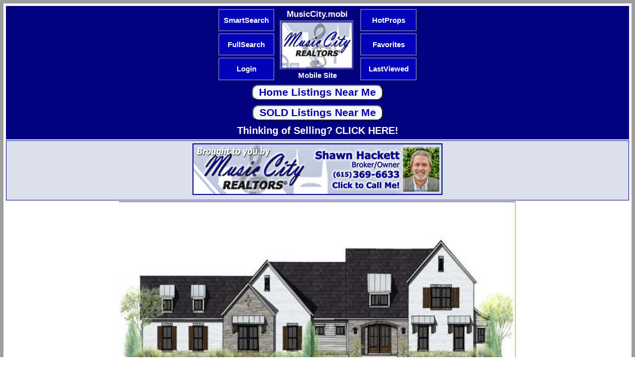

--- FILE ---
content_type: text/html;charset=UTF-8
request_url: https://musiccity.mobi/home_info.cfm?home=5004-Cobbler-Ridge-Rd-Blackberry-Ridge-Franklin-TN-37064-MLS2648184
body_size: 18070
content:

<?xml version="1.0" encoding="UTF-8"?>
<!DOCTYPE html PUBLIC "-//WAPFORUM//DTD XHTML Mobile 1.0//EN" "https://wapforum.org/DTD/xhtml-mobile10.dtd">
<html xmlns="https://w3.org/1999/xhtml">
  <head>
<meta name="title" content="5004 Cobbler Ridge Rd, Franklin, TN 37064 SOLD for $2,291,417" />
<title>5004 Cobbler Ridge Rd, Franklin, TN 37064 SOLD for $2,291,417</title>
<link rel="image_src" href="https://bt-photos.global.ssl.fastly.net/nashville/640_boomver_1_RTC2648184-0.jpg" />

<link rel="canonical" href="https://MusicCityR.com/realestate_sold.cfm?home=5004-Cobbler-Ridge-Rd-Blackberry-Ridge-Franklin-TN-37064-MLS2648184" />

   <meta http-equiv="Cache-Control" content="public"/>
   <meta content="mobiSiteGalore" name="Generator" />
<link rel="shortcut icon" href="https://MusicCity.mobi/favicon.ico" type="image/x-icon"/>   
<meta name="description" content="5004 Cobbler Ridge Rd in Blackberry Ridge in Franklin, TN 37064 was listed for $2,340,000 and sold in 27 Days for $2,291,417 on 10/1/2024. MLS 2648184 has 4 Bedrooms, 4 Full Baths, 2 Half Baths with 5,198 sqft." />
<meta name="keywords" content="What did 5004 Cobbler Ridge Rd sell for, what did, sell for, sold, sales, selling, price, days on market, dom, 5004 Cobbler Ridge Rd, Blackberry Ridge, Franklin, TN, 37064, MLS 2648184, zip code 37064, Williamson County, Franklin real estate, Franklin MLS, Franklin homes, Franklin tennessee real estate, Franklin tennessee homes, Franklin homes sold, Franklin tn homes, Franklin tn real estate, Franklin property, Blackberry Ridge subdivision, Blackberry Ridge neighborhood, Blackberry Ridge homes, Blackberry Ridge real estate, homes sold in Blackberry Ridge, Underground Utilities, Williamson County real estate, Williamson County MLS, Williamson County homes, Williamson County tennessee real estate, Williamson County homes sold, Williamson County tn real estate, real estate, home, house, condo, for sale, mls, realty, schools, realtor, music city, realtors, realtor, relocation, property, association, HOA, value" />
<meta property="og:image" content="https://bt-photos.global.ssl.fastly.net/nashville/640_boomver_1_RTC2648184-0.jpg" />
   
   <link href="css/style.css" type="text/css" rel="stylesheet" />
<meta name=viewport content="width=device-width, initial-scale=1">
</head>

<body>
<div class="header" align="center"><table border=0 cellpadding="0" cellspacing="4"><tr height="45"><td align="center" width="27%" bgcolor="#0302b8" style="BORDER-RIGHT: #5B5BAA 2px solid; BORDER-TOP: #5B5BAA 2px solid; BORDER-LEFT: #5B5BAA 2px solid; BORDER-BOTTOM: #5B5BAA 2px solid"><a href="https://MusicCity.mobi/smartsearch.cfm"><span style="FONT-WEIGHT: bold; color: white; font-size: 11pt;">SmartSearch</span></a></td><td align="center" width="39%" rowspan="3"><a href="https://MusicCity.mobi/"><span style="FONT-WEIGHT: bold; color: white; font-size: 13pt;">MusicCity.mobi</span><br /><img width=100% style="BORDER-RIGHT: #000080 2px solid; BORDER-TOP: #000080 2px solid; VERTICAL-ALIGN: middle; BORDER-LEFT: #000080 1px solid; BORDER-BOTTOM: #000080 0px solid; max-width:150px" alt="MusicCity.mobi Mobile MLS Search for Nashville TN Real Estate" src="https://MusicCity.mobi/images/MusicCityRealtors_LogoSM.jpg" /><br /><span style="FONT-WEIGHT: bold; color: white; font-size: 11pt;">Mobile Site</span></a></td><td align="center" width="27%" bgcolor="#0302b8" style="BORDER-RIGHT: #5B5BAA 2px solid; BORDER-TOP: #5B5BAA 2px solid; BORDER-LEFT: #5B5BAA 2px solid; BORDER-BOTTOM: #5B5BAA 2px solid"><a href="https://MusicCity.mobi/HOT.cfm"><span style="FONT-WEIGHT: bold; color: white; font-size: 11pt;">HotProps</span></a></td></tr><tr height="45"><td align="center" width="27%" bgcolor="#0302b8" style="BORDER-RIGHT: #5B5BAA 2px solid; BORDER-TOP: #5B5BAA 2px solid; BORDER-LEFT: #5B5BAA 2px solid; BORDER-BOTTOM: #5B5BAA 2px solid"><a href="https://MusicCity.mobi/fullsearch.cfm"><span style="FONT-WEIGHT: bold; color: white; font-size: 11pt;">FullSearch</span></a></td><td align="center" width="27%" bgcolor="#0302b8" style="BORDER-RIGHT: #5B5BAA 2px solid; BORDER-TOP: #5B5BAA 2px solid; BORDER-LEFT: #5B5BAA 2px solid; BORDER-BOTTOM: #5B5BAA 2px solid"><a href="https://MusicCity.mobi/favorites.cfm"><span style="FONT-WEIGHT: bold; color: white; font-size: 11pt;">Favorites</span></a></td></tr><tr height="45"><td align="center" width="27%" bgcolor="#0302b8" style="BORDER-RIGHT: #5B5BAA 2px solid; BORDER-TOP: #5B5BAA 2px solid; BORDER-LEFT: #5B5BAA 2px solid; BORDER-BOTTOM: #5B5BAA 2px solid"><a href="https://MusicCity.mobi/login.cfm"><span style="FONT-WEIGHT: bold; color: white; font-size: 11pt;">Login</span></a></td><td align="center" width="27%" bgcolor="#0302b8" style="BORDER-RIGHT: #5B5BAA 2px solid; BORDER-TOP: #5B5BAA 2px solid; BORDER-LEFT: #5B5BAA 2px solid; BORDER-BOTTOM: #5B5BAA 2px solid"><a href="https://MusicCity.mobi/lastviewed.cfm"><span style="FONT-WEIGHT: bold; color: white; font-size: 11pt;">LastViewed</span></a></td></tr><tr><td align="center" colspan="3"><form method="post" action="https://MusicCity.mobi/locate1.cfm?pro=" id="mobiadvform">
<input type="submit" name="action" style="color: #0100A6; FONT-WEIGHT: bold; font-size: 16pt; background-color: #f7f8ff; border-radius: 12px;" value=" Home Listings Near Me " id="searchSubmit" class="Text" /></form><form method="post" action="https://MusicCity.mobi/locate1sold.cfm?pro=" id="mobiadvform">
<input type="submit" name="action" style="color: #0100A6; FONT-WEIGHT: bold; font-size: 16pt; background-color: #f7f8ff; border-radius: 12px;" value=" SOLD Listings Near Me " id="searchSubmit" class="Text" /></form></td></tr><tr><td align="center" colspan="3">
<a href="https://MusicCity.mobi/selling.cfm"><span style="FONT-WEIGHT: bold; color: white; font-size: 20px;">Thinking of Selling? CLICK HERE!</span></a></td></tr></table></div>
<div class="BodyText" align="center"><div class="homeng" align="center"><a href="tel:6153696633"><img alt="Shawn Hackett with Music City REALTORS 615.369.6633 MusicCityR.com" src="https://MusicCity.mobi/images/ShawnHackett_Banner.jpg" border="0" width="99%" style="BORDER-TOP: #000080 2px solid; BORDER-BOTTOM: #000080 2px solid; BORDER-LEFT: #000080 2px solid; BORDER-RIGHT: #000080 2px solid; max-width:500px;" /></a></span></div>


<div class="BodyText" align="center"><a href="tel:6153696633" style="text-decoration: none;"><img style="BORDER-RIGHT: #000000 0px solid; BORDER-TOP: #000000 0px solid; VERTICAL-ALIGN: middle; BORDER-LEFT: #000000 0px solid; BORDER-BOTTOM: #000000 0px solid; max-width:800px" alt="No Photo" src="https://bt-photos.global.ssl.fastly.net/nashville/640_boomver_1_RTC2648184-0.jpg" width="100%" /></a></div>

</div>
<br />
                    
<div class="BodyText" align="center"><span style="FONT-WEIGHT: bold; font-size: large; color: navy;"><a href="https://www.google.com/maps/place/5004+Cobbler Ridge Rd+Franklin+37064/@35.8673487300000000,-87.0929845300000000,15z" style="text-decoration: underline;" target="_blank">5004 Cobbler Ridge Rd<br />Franklin, TN 37064</a></span>
<br />
Williamson County<br /><a href="https://MusicCity.mobi/search_results_NH.cfm?neighborhood=Blackberry-Ridge_Franklin"><span style="font-size: large; text-decoration: underline; font-weight: bold;">Blackberry Ridge</span></a><br />&nbsp;<br />Listed by: Willow Branch Properties<br />MLS Number 2648184</div>
<br />
<div class="BodyText" align="center">
            
              <span style="FONT-WEIGHT: bold">4</span> Bedrooms
              <br />
              <span style="FONT-WEIGHT: bold">4</span> Full baths 
                <br />
                <span style="FONT-WEIGHT: bold">2</span> Half baths 
        </div>
		
<div class="BodyText" align="center">List Price: <span style="FONT-WEIGHT: bold; font-size: large; COLOR: navy">$2,340,000</span></div>



<div class="BodyText" align="center"><span style="FONT-WEIGHT: bold; color: red;"><br />SOLD in 27 
Days</span><br />On 10/1/2024 for<br /><span style="FONT-WEIGHT: bold; font-size: large; COLOR: navy">$2,291,417</span></div>
<br />


<br /><div class="homeng"><span style="FONT-WEIGHT: bold;">Key Features</span></div>


	<div class="BodyText">This Modern Farmhouse with European exterior design elements has a soaring 2 story Family Room with fireplace, Vaulted Primary suite with fireplace, In-Law Suite and Study on the Main floor * The Primary En-Suite Bath features a zero entry walk through shower and the closet connects to the Laundry Room * Enormous covered outdoor living area with fireplace * The 2nd floor features 2 bedrooms with en-suite baths, a balcony lounge overlooking the Family Room, Huge bonus room, Exercise Room and a Flex space * .All Hewn Custom Homes have condition and encapsulated crawl spaces * This home is situated on 3.19 private, wooded acre *. Blackberry Ridge is an exclusive Custom Home community nestled in the woods of Leipers Fork. <P></div>
	
	<div class="BodyText">Year built: 2024 - New (9/30/2024 )</div>
    
    <div class="BodyText">Property Type: Site Built</div>
    
    <div class="BodyText">Approx. square ft.: 5,198</div>
    
                    <div class="BodyText">3.19 acres</div>
                  
                    <div class="BodyText">Property taxes: $579/yr.</div>    
              
                   <div class="BodyText">Association Fee: $215</div>
              
               
                <div class="BodyText">&nbsp; &nbsp;</div>
              
                              
                   
                    <div class="BodyText">Style: 2-story Traditional</div>
                
                               
                  <div class="BodyText">Exterior: Partial Brick, Stone</div>        
              <div class="BodyText">3-Car Garage - Attached - SIDE</div> 
                  <div class="BodyText">Cooling: Central Air Cooling</div>
                  <div class="BodyText">Heating: Central Heat</div>

                  <div class="BodyText">City Water/Septic Tank</div>

<br /><div class="homeng"><span style="FONT-WEIGHT: bold;">Room Sizes &amp; Descriptions</span></div>

    
    <div class="BodyText">Bedroom 1: 17x15 - Suite</div>
    
    <div class="BodyText">Bedroom 2: 14x12 - Bath</div>
    
    <div class="BodyText">Bedroom 3: 17x13 - Bath</div>
    
    <div class="BodyText">Bedroom 4: 17x13 - Bath</div>
    
    <div class="BodyText">Kitchen: 17x15 - Pantry</div>
    
    <div class="BodyText">Living Room: 21x19 - Great Room</div>
    
    <div class="BodyText">Dining Room: 15x13 - Combination</div>
    
    <div class="BodyText">Rec Room: 29x18 - 2nd Floor</div>
    
    <div class="BodyText">Other Room: 14x12 - Exercise Room</div>
    
    <div class="BodyText">Other Room: 27x11 - Interior Expansion</div>
    
     
<br /><div class="homeng"><span style="FONT-WEIGHT: bold;">Interior Features</span></div>

            <div class="BodyText"><img border="0" src="images/bullet.gif" width="10" height="10">&nbsp;Flooring: Finished Wood, Tile</div> <div class="BodyText"><img border="0" src="images/bullet.gif" width="10" height="10">&nbsp;Appliances: Dishwasher, Disposal, Microwave, Refrigerator</div> <div class="BodyText"><img border="0" src="images/bullet.gif" width="10" height="10">&nbsp;Oven: Double Oven - Electric</div> <div class="BodyText"><img border="0" src="images/bullet.gif" width="10" height="10">&nbsp;Range: Drop in Range - Gas</div> <div class="BodyText"><img border="0" src="images/bullet.gif" width="10" height="10">&nbsp;Primary Bedroom &amp; Shower Tub Separate in Primary Bath</div> <div class="BodyText"><img border="0" src="images/bullet.gif" width="10" height="10">&nbsp;3 Fireplaces</div> <div class="BodyText"><img border="0" src="images/bullet.gif" width="10" height="10">&nbsp;Ceiling Fan, Dehumidifier, Extra Closets, In-Law Quarters, Smart Thermostat, Storage, Walk-In Closets, Entry Foyer, High Ceilings</div> 

<br /><div class="homeng"><span style="FONT-WEIGHT: bold;">Exterior Features</span></div>

			<div class="BodyText"><img border="0" src="images/bullet.gif" width="10" height="10">&nbsp;Garage Door Opener</div> <div class="BodyText"><img border="0" src="images/bullet.gif" width="10" height="10">&nbsp;Covered Patio, Patio, Covered Porch</div> 
	<br /><div class="homeng"><span style="FONT-WEIGHT: bold;">Neighborhood Features</span></div>
	<div class="BodyText"><img border="0" src="images/bullet.gif" width="10" height="10">&nbsp;Underground Utilities</div>
							
    
<br /><div class="homeng"><span style="FONT-WEIGHT: bold;">School Information</span></div>
                
                    <div class="BodyText"><a href="https://MusicCity.mobi/searchbyschool.cfm?elementaryschool=Fairview_Elementary" style="text-decoration: underline;">Fairview Elementary</a></div>
                
                    <div class="BodyText"><a href="https://MusicCity.mobi/searchbyschool.cfm?middleschool=Fairview_Middle_School" style="text-decoration: underline;">Fairview Middle School</a></div>
                
                    <div class="BodyText"><a href="https://MusicCity.mobi/searchbyschool.cfm?highschool=Fairview_High_School" style="text-decoration: underline;">Fairview High School</a></div>
                
<br /><div class="header" align="center"><table border=0 cellpadding="10" cellspacing="10"><tr height="35"><td align="center" bgcolor="#FFFFFF" style="BORDER-RIGHT: #5B5BAA 2px solid; BORDER-TOP: #5B5BAA 2px solid; BORDER-LEFT: #5B5BAA 2px solid; BORDER-BOTTOM: #5B5BAA 2px solid"><div class="homeng" align="center"><span style="FONT-WEIGHT: bold; font-size: 22px;">Contact Me to See ANY Home as YOUR Buyer's Agent!<br /></span></div>


<div class="BodyText" align="center"><img src="https://MusicCityR.com/images/9473/USER_9473-lr.jpg" height="150" vspace="10" align="center"></div>
<div class="BodyText" align="center"><span style="COLOR: navy"><span style="FONT-WEIGHT: bold; font-size: 22px;">Shawn Hackett</span><br /><span style="font-size: 20px;">Music City REALTORS</span><br /><a href="mailto:Shawn@MusicCityR.com?Subject=5004%20Cobbler%20Ridge%20Rd"><span style="FONT-WEIGHT: bold; font-size: 18px;">Shawn@MusicCityR.com</span></a><br /><span style="font-size: 18px;">615.369.6633 Office<br />615.300.3467 Mobile/Text</span>
<br /></span><br /><a href="tel:6153696633" style="text-decoration: underline;"><span style="font-size: 24px;">Click to Call Me</span></a>
<br /></span><br /><a href="https://MusicCity.mobi/Shawn_Hackett.vcf" style="text-decoration: underline;"><span style="font-size: 20px;">Add My VCard to Your Contacts</span></a>

<br /><br /><br />
</td></tr></table></div>
				



<br />
<br />

<hr color="597A9F" width="96%">

<div class="SmallText" align="center"><img src="images/IDXLogo.gif" border="0"><br /><span style="font-style: italic;">Provided Courtesy Of The RealTracs Solutions MLS Internet Data Exchange Program. Information Is Believed To Be Accurate But Not Guaranteed.<br />Copyright 2026 RealTracs Solutions. All Rights Reserved.</span></div>

<br />

<div class="BodyText" align="center"><div class="footer" align="center"><br /><form method="post" action="https://MusicCity.mobi/homevalue.cfm?pro=" id="mobiadvform">
<input type="submit" name="action" style="color: #0100A6; FONT-WEIGHT: bold; font-size: 16pt; background-color: #f7f8ff; border-radius: 12px;" value=" Get My Home Value Instantly " id="searchSubmit" class="Text" /></form><br /><a href="tel:6153696633"><img alt="Shawn Hackett with Music City REALTORS 615.369.6633 MusicCityR.com" src="https://MusicCity.mobi/images/ShawnHackett_Banner.jpg" border="0" width="99%" style="BORDER-TOP: #000080 1px solid; max-width:500px;" /></a><br /><a href="https://MusicCity.mobi/Shawn_Hackett.vcf"><span style="FONT-WEIGHT: bold; color: white; font-size: 14px; text-decoration: underline;">Add My VCard to Your Contacts</span></a><br /><img src="images/spacer.gif" height=1 width=1 border="0"><br /><a href="https://m.facebook.com/sharer.php?u=https%3A%2F%2FMusicCity.mobi%2Fhome_info.cfm?mls=2648184&fbb=r2a48302b"><img alt="Share MusicCity.mobi Mobile Device GPS Location Based MLS Real Estate Search for Nashville TN Homes on Facebook!" src="https://MusicCity.mobi/facebook_share_button.jpg" width=65 border="0" /></a><br /><img src="images/spacer.gif" height=1 width=1 border="0"><br /><span style="color: white; font-weight: normal; font-size: 11px; font-style: italic;">This site is formatted for mobile phone browsers.</span><br /><a href="https://MusicCityR.com/realestate.cfm?mls=2648184" target="_parent"><span style="FONT-WEIGHT: bold; color: white; font-size: small;">Full Desktop Site</span></a> | <a href="https://MusicCity.mobi/sitemap.cfm"><span style="FONT-WEIGHT: bold; color: white; font-size: small;">Site Map</span></a> | <a href="https://MusicCity.mobi/contactus.cfm"><span style="FONT-WEIGHT: bold; color: white; font-size: small;">Contact Us</span></a><br /><img src="images/spacer.gif" height=1 width=1 border="0"><br /><a href="https://MusicCity.mobi/?pro=" target="_top"><span style="FONT-WEIGHT: bold; color: white; font-size: small; ">Music City, REALTORS</span></a> | <span style="FONT-WEIGHT: bold; color: white; font-size: small;">615.369.6633</span><br /><span style="FONT-WEIGHT: bold; color: white; font-size: 10px;">40 Burton Hills Blvd., Suite 200, Nashville, TN 37215</span><br /><span style="FONT-WEIGHT: bold; color: white; font-size: 10px;">Lic. #261558</span><br /><img src="images/spacer.gif" height=25 width=1 border="0"></div></div>
<script>
  (function(i,s,o,g,r,a,m){i['GoogleAnalyticsObject']=r;i[r]=i[r]||function(){
  (i[r].q=i[r].q||[]).push(arguments)},i[r].l=1*new Date();a=s.createElement(o),
  m=s.getElementsByTagName(o)[0];a.async=1;a.src=g;m.parentNode.insertBefore(a,m)
  })(window,document,'script','//www.google-analytics.com/analytics.js','ga');

  ga('create', 'UA-10430613-4', 'auto');
  ga('require', 'displayfeatures');
  ga('send', 'pageview');

</script>
</body>
</html>

